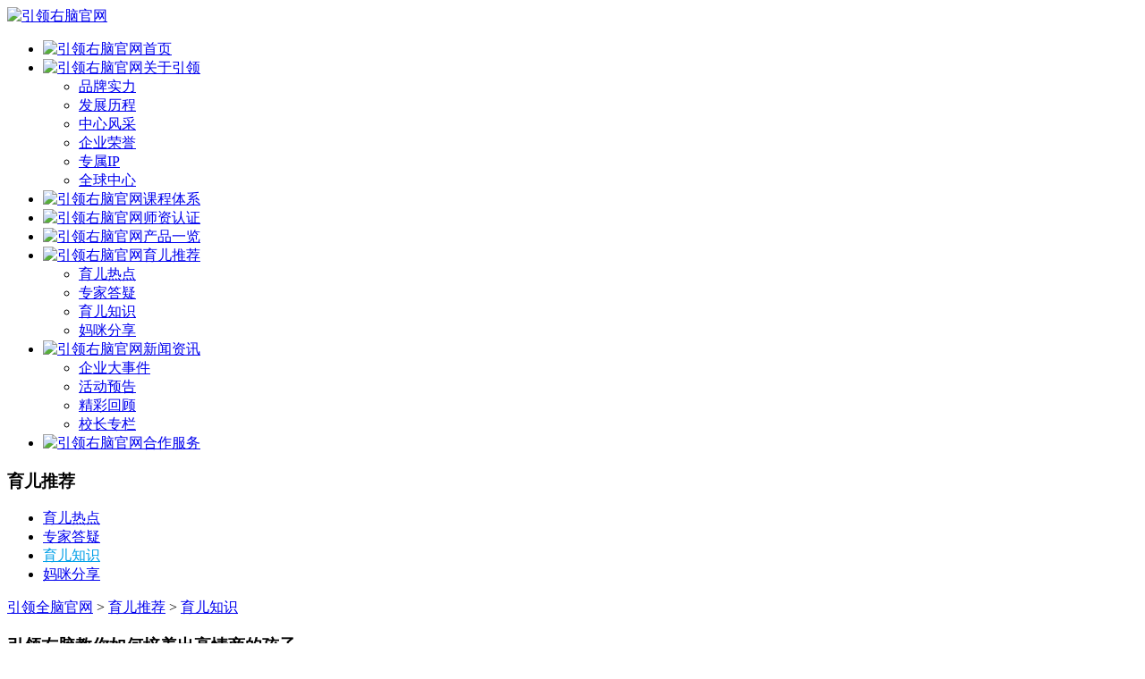

--- FILE ---
content_type: text/html; charset=utf-8
request_url: http://www.yinlingyounao.com/yuerzhishi/105.html
body_size: 6989
content:
<!DOCTYPE html PUBLIC "-//W3C//DTD XHTML 1.0 Transitional//EN" "http://www.w3.org/TR/xhtml1/DTD/xhtml1-transitional.dtd">
<html xmlns="http://www.w3.org/1999/xhtml">
<head>
<meta http-equiv="Cache-Control" content="no-cache"/>
<meta name="MobileOptimized" content="240" />
<meta name="viewport" content="width=device-width, initial-scale=1.0, minimum-scale=1.0, maximum-scale=1.0, user-scalable=no">
<meta http-equiv="Content-Type" content="text/html; charset=utf-8" />
<title>引领右脑教你如何培养出高情商的孩子 - 育儿知识 - 育儿推荐 - 引领右脑国际连锁品牌官网</title>
<meta name="keywords" content="引领右脑,家庭教育,全脑教育," />
<meta name="description" content="情商应从小开始培养，那么孩子的“情商”家长该如何培养呢？" />
<link rel="stylesheet" type="text/css" href="/template/default/css/style.css" />
<link rel="stylesheet" type="text/css" href="/template/default/css/font-awesome.min.css" />
<link rel="stylesheet" type="text/css" href="/template/default/css/animate.min.css" />
<script src="/template/default/js/jquery-1.8.3.min.js" type="text/javascript" /></script>
<script src="/template/default/js/main.js" type="text/javascript" /></script>
<script src="/template/default/js/wow.min.js"></script>
<script>
  new WOW().init();
</script>
<link rel="stylesheet" href="/template/default/css/swiper.min.css">
<script src="/template/default/js/swiper.min.js"></script>
<script type="text/javascript">
  $(window).scroll(function(){
    var top = $(window).scrollTop();
	var hed = $(".header").innerHeight();
    if(top>hed){
      $(".header").addClass("on");
    }else{
      $(".header").removeClass("on");
    };
  });
  
</script>
<script type="text/javascript">
  $(window).scroll(function(){
    var top = $(window).scrollTop();
	var hed = $(".kefu").innerHeight();
    if(top>hed){
      $(".kefu").addClass("on");
    }else{
      $(".kefu").removeClass("on");
    };
  });
  
</script>
<script>
<!--
function setTab(name,cursel,n){
 for(i=1;i<=n;i++){
  var menu=document.getElementById(name+i);
  var con=document.getElementById("con_"+name+"_"+i);
  menu.className=i==cursel?"hover":"";
  con.style.display=i==cursel?"block":"none";
 }
}
//-->
</script>

<!--数字变化-->
<script type="text/javascript" src="/template/default/js/common.js"></script>
</head>
<body>
<div class="header  swingInX">
  <div class="contain">
    <div class="logo"><a href="/"><img src="/template/default/images/logo.png" alt="引领右脑官网" /></a></div>
    <div class="an"><span class="a1"></span><span class="a2"></span><span class="a3"></span></div>
    <div class="nav">
      <ul>
        <li>
          <div class="y_j"><a href="/" class="o_lm"><img src="/template/default/images/a1.png" alt="引领右脑官网" />首页</a></div>
        </li>
                <li>
          <div class="y_j"><a href="/about/" class="o_lm"><img src="/template/default/images/a2.png" alt="引领右脑官网" />关于引领</a><i class="fa fa-angle-down"></i></div>
          <div class="e_j">
            <ul>
                            <li><a href="/about/#a1">品牌实力</a></li>
                            <li><a href="/about/#a2">发展历程</a></li>
                            <li><a href="/about/#a3">中心风采</a></li>
                            <li><a href="/about/#a4">企业荣誉</a></li>
                            <li><a href="/about/#a5">专属IP</a></li>
                            <li><a href="/about/#a6">全球中心</a></li>
                          </ul>
          </div>
        </li>
                <li>
          <div class="y_j"><a href="/kechengtixi/" class="o_lm"><img src="/template/default/images/a3.png" alt="引领右脑官网" />课程体系</a> </div>
           </li>
                <li>
          <div class="y_j"><a href="/shizirenzheng/" class="o_lm"><img src="/template/default/images/a5.png" alt="引领右脑官网" />师资认证</a> </div>
           </li>
                <li>
          <div class="y_j"><a href="/chanpin/" class="o_lm"><img src="/template/default/images/a4.png" alt="引领右脑官网" />产品一览</a> </div>
           </li>
                <li>
          <div class="y_j"><a href="/yuertuijian/" class="o_lm"><img src="/template/default/images/a6.png" alt="引领右脑官网" />育儿推荐</a> <i class="fa fa-angle-down"></i> </div>
                    <div class="e_j">
            <ul>
                            <li><a href="/yuerredian/">育儿热点</a></li>
                            <li><a href="/zhuanjiadayi/">专家答疑</a></li>
                            <li><a href="/yuerzhishi/">育儿知识</a></li>
                            <li><a href="/mafenxiang/">妈咪分享</a></li>
                          </ul>
          </div>
           </li>
                <li>
          <div class="y_j"><a href="/xinwenzixun/" class="o_lm"><img src="/template/default/images/a7.png" alt="引领右脑官网" />新闻资讯</a> <i class="fa fa-angle-down"></i> </div>
                    <div class="e_j">
            <ul>
                            <li><a href="/qydsj/">企业大事件</a></li>
                            <li><a href="/hdyg/">活动预告</a></li>
                            <li><a href="/jchg/">精彩回顾</a></li>
                            <li><a href="/xzzl/">校长专栏</a></li>
                          </ul>
          </div>
           </li>
                <li>
          <div class="y_j"><a href="/jiamengfuwu/" class="o_lm"><img src="/template/default/images/a8.png" alt="引领右脑官网" />合作服务</a> </div>
           </li>
              </ul>
    </div>
  </div>
</div>
<div class="jiange"></div>
<div class="hui">
  <div class="nmain2">
     <div class="nlf">
      <h3>育儿推荐</h3>
      <ul>
               <li><a href="/yuerredian/" style="">育儿热点</a></li>
               <li><a href="/zhuanjiadayi/" style="">专家答疑</a></li>
               <li><a href="/yuerzhishi/" style="color: #019fe8;">育儿知识</a></li>
               <li><a href="/mafenxiang/" style="">妈咪分享</a></li>
             </ul>
    </div>    <div class="nrt">
      <div class="weizhi"><a href="/">引领全脑官网</a>&nbsp;>&nbsp;<a href="/yuertuijian/" title="育儿推荐">育儿推荐</a>&nbsp;>&nbsp;<a href="/yuerzhishi/" title="育儿知识">育儿知识</a></div>
      <div class="xiangqing">
        <div class="xqbt">
          <h3>引领右脑教你如何培养出高情商的孩子</h3>
          <span>来源： |时间： 2021-03-25 | 阅读次数：<script type="text/javascript" src="/index.php?c=api&a=hits&id=105"></script></span></div>
        <div class="xqnr zw"> <p style="color:#222222;font-family:Arial, Verdana, sans-serif;text-align:center;">
	<span style="font-size:16px;"><img alt="如何培养高情商孩子" src="https://p9.itc.cn/images01/20210325/163a6178401d48c7b3fdbd1d197c133d.jpeg" style="height:338px;width:600px;" /></span> 
</p>
<p style="color:#222222;font-family:Arial, Verdana, sans-serif;">
	<span style="font-size:16px;">现在越来越多的人在关注“情商”这个词，因为高情商能让人生更加完美、充实和具有成就感。情商是心理素质的一种，是非智力因素，它是一个人获得成功的关键。要是一个人性格孤僻、怪异、不易合作；自卑、脆弱，不能面对挫折；急躁、固执、自负，情绪不稳定，那么即使他的智商再高，也难以获得成功。情商应从小开始培养，那么孩子的“情商”家长该如何培养呢？</span> 
</p>
<p style="color:#222222;font-family:Arial, Verdana, sans-serif;">
	<strong><span style="font-size:16px;">1、同情心和爱心</span></strong> 
</p>
<p style="color:#222222;font-family:Arial, Verdana, sans-serif;">
	<span style="font-size:16px;">孩子从出生起就具有同情心，一个9个月的婴儿在看到另一个婴儿啼哭时也会触景生情，毫不吝啬地落下眼泪，这是同情心最简单、最原始的表达方式。随着孩子的逐渐长大，你应该帮助他在平常的生活和玩耍中进一步培养这种好的品质。你可以不定期地问孩子：为了让其它小朋友开心、快乐，你该怎样做?今天你怎么惹小朋友生气了?你为什么会这样做?这个方法可以帮助孩子建立与他人的融洽关系，培养孩子不断为他人付出爱心。</span> 
</p>
<p style="color:#222222;font-family:Arial, Verdana, sans-serif;">
	<strong><span style="font-size:16px;">2、理财习惯</span></strong> 
</p>
<p style="color:#222222;font-family:Arial, Verdana, sans-serif;">
	<span style="font-size:16px;">通过带孩子一起购物来让他潜意识中懂得每一元钱的价值，开始孩子还惊讶钱消失的那么快，现在他会明白并很高兴钱帮了他们这么多忙!另外，你可以把钱交给孩子(至少8岁的儿童)，并让他买一些自己喜爱的东西。孩子第一次成为钱的主人并亲自支配它，定会不知所措，你可以为他做一些精心的场外指导。告诉他如何合理地计划、支出这些钱。从小培养孩子良好的消费习惯，会使他终身受益。</span> 
</p>
<p style="color:#222222;font-family:Arial, Verdana, sans-serif;text-align:center;">
	<span style="font-size:16px;"><img alt="如何培养高情商孩子" src="https://p1.itc.cn/images01/20210325/05efc5af45a4474ba33496bb5bc17cbc.jpeg" style="height:338px;width:600px;" /></span> 
</p>
<p style="color:#222222;font-family:Arial, Verdana, sans-serif;">
	<strong><span style="font-size:16px;">3、专注与责任心</span></strong> 
</p>
<p style="color:#222222;font-family:Arial, Verdana, sans-serif;">
	<span style="font-size:16px;">鼓励并尽量让孩子全身心地专注于一项爱好或课外活动，如果这星期各种活动蜂拥而至，她既要练芭蕾，又要弹钢琴，还要画画，孩子会身心疲惫，力不从心，结果是她可能什么都学不好，相反，如果你只为她精心挑选一项她喜爱的课外活动，她不但会精力充沛地用心学，而且还会培养一种对自己所从事活动、对自己所在集体的强烈责任感。</span> 
</p>
<p style="color:#222222;font-family:Arial, Verdana, sans-serif;">
	<strong> <span style="font-size:16px;">4、学会理解别人</span></strong> 
</p>
<p style="color:#222222;font-family:Arial, Verdana, sans-serif;">
	<span style="font-size:16px;">一天，妈妈发现，由于自己6岁的儿子嘲笑并且没有邀请同班的一个同学参加他的生日派对，致使这个同学伤心地哭了。</span> 
</p>
<p style="color:#222222;font-family:Arial, Verdana, sans-serif;">
	<span style="font-size:16px;">妈妈没有直接指责自己的儿子，而是引导他说：如果没有被邀请的是你，你有什么感受?儿子马上意识到由于自己的行为而给同学造成的伤害，他立即邀请这个同学参加了他的生日派对。通过一件看似微小但却能使孩子受益菲浅的小事，启迪他如何理解、善待他人。</span> 
</p>
<p style="color:#222222;font-family:Arial, Verdana, sans-serif;text-align:center;">
	<span style="font-size:16px;"><img alt="情商培养" src="https://p1.itc.cn/images01/20210325/71cb9a64cb11497f8a0b890e5ddba8a7.jpeg" /></span> 
</p>
<p style="color:#222222;font-family:Arial, Verdana, sans-serif;">
	<strong> <span style="font-size:16px;">5、诚实做人</span></strong> 
</p>
<p style="color:#222222;font-family:Arial, Verdana, sans-serif;">
	<span style="font-size:16px;">孩子难免会说一两句谎话，这时你要耐心地教导孩子。6-7岁的儿童能很快意识到他们说了谎话，并感到很内疚、惭愧，却又不知所措，你要做的就是让他们摆脱一切心理压力，让他们放心地感到你不会责骂他们。当孩子能坦白地指出他人的错误行为时，你要对他的勇敢、正直行为进行鼓励、表扬。</span> 
</p>
<p style="color:#222222;font-family:Arial, Verdana, sans-serif;">
	<strong> <span style="font-size:16px;">6、不要拒绝勇敢</span></strong> 
</p>
<p style="color:#222222;font-family:Arial, Verdana, sans-serif;">
	<span style="font-size:16px;">今天女儿忧心仲仲：她认为一个同学的做法是不正确的，但又不知该不该说。妈妈为女儿讲述了她的经历：在一次班干部竞选中，朋友请求她投自己一票，但这不是她的初衷，暗中投了另一个同学一票。朋友因失去这一票落选了，但这一切朱莉并没有告诉朋友。妈妈惭愧地说道：从那以后我发誓，只要自己坚信正确的就要勇敢地说出来。女儿被妈妈的一席话感染和激励着，她知道该如何面对和处理一些事情了。</span> 
</p>
<p style="color:#222222;font-family:Arial, Verdana, sans-serif;">
	<span style="font-size:16px;">教育在路上，我们从未停止！更多精彩内容请关注引领右脑！</span> 
</p>        </div>
      </div>
    </div>
    <div class="clear"></div>
  </div>
</div>
<div class="footer">
  <div class="foot1">
    <div class="dlx">
     <p class="lx1">
	地址：河南郑州·经开区第八大街富田财富广场2号楼-22层
</p>
<p class="lx2">
	<em>咨询电话:400-0371-282</em><em>企业QQ:400-0371-282</em> 
</p>
<p class="lx3">
	备案号：<a href="http://beian.miit.gov.cn/" target="_blank"><span style="color:#FFFFFF;">豫ICP备19023558号-1</span></a> <br />
版权所有：引领右脑潜能开发国际连锁机构
</p><script>(function() {var _53code = document.createElement("script");_53code.src = "https://tb.53kf.com/code/code/10089051/2";var s = document.getElementsByTagName("script")[0]; s.parentNode.insertBefore(_53code, s);})();</script>    </div>
    <div class="dingyue">
      <div class="dy1"> <img src="/template/default/images/dlogo.png" width="293" height="85" alt="引领右脑官网" />
        <p>关注订阅号：引领右脑<br />
          及时获取相关资讯</p>
      </div>
      <div class="dy2"><img src="/template/default/images/erweima.jpg" width="166" height="166" alt="引领右脑官方微信" />
        <p>官方微信订阅号</p>
      </div>
    </div>
    <div class="kslj">
      <div class="lj1">
        <ul>
          <li><a href="http://www.chinaquannao.com/bbs/" target="_blank">全脑论坛</a></li>
          <li><a href="/chaxunzhongxin/" >查询中心</a></li>
        </ul>
      </div>
       <div class="lj2"> <a href="/yonghuxuzhi/" >用户须知</a> <a href="/yinsishengming/" >隐私声明</a> </div>
    </div>
  </div>
  <div class="link">
    <h3>友情链接</h3>
    <p><a href="https://www.yinlingyounao.com/zhishixiang/" target="_blank">芝士象感统</a><a href="https://www.chinaquannao.com/hdzt/yinlingzhige.mp3" target="_blank">引领之歌下载</a><a href="http://www.jilingguiedu.com" target="_blank">机灵鬼全脑套盒</a><a href="http://www.shidiao136.com" target="_blank">石牌坊</a><a href="http://xa.jianzhi8.com" target="_blank">西安兼职</a><a href="http://wz.1010jz.com" target="_blank">温州兼职</a><a href="http://www.chinanaoliwang.com/" target="_blank">中国脑力王</a><a href="http://www.xiqb.com" target="_blank">路由器设置</a><a href="http://www.hqxly.com" target="_blank">环球雅思国际游学</a><a href="http://www.yinlingwangxiao.com" target="_blank">引领网校</a><a href="http://www.wanjujiaoju.com" target="_blank">中国玩教具网</a><a href="http://www.yinlingkoucai.com/" target="_blank">口才加盟</a><a href="http://zaojiao.jiameng.com/" target="_blank">早教加盟</a><a href="http://zhaotong.offcn.com/" target="_blank">昭通人事人才网</a><a href="https://www.chinaquannao.com/bbs" target="_blank">右脑开发论坛</a><a href="https://www.chinaquannao.com/" target="_blank">全脑开发网</a><a href="http://www.yinlingjiaoyu.com" target="_blank">引领右脑潜能开发网</a><a href="https://www.yinlingyounao.com" target="_blank">右脑开发</a></p>
  </div>
  <div class="toTop" id="roll_top"><i></i></div>
  <script type="text/javascript">	
$(document).ready(function(){
	/*返回顶部*/
	$('#roll_top').click(function () {
		$('html,body').animate({
			scrollTop : '0px'
		}, 300);//返回顶部所用的时间 返回顶部也可调用goto()函数
	});
});
function goto(selector){
	$.scrollTo ( selector , 1000);	
}
</script> 
</div>
<div class="kefu1"><a  onclick="javascript:document.getElementById('sasas').style.display='block';"  ><img src="/template/default/images/kf.png" width="99" height="151" alt="引领右脑客服" /></a></div>
<div class="kefu" id="sasas">
  <div class="close" onclick="javascript:document.getElementById('sasas').style.display='none';" ><i class="fa fa-close"></i></div>
  <ul>
    <li><a href="https://tb.53kf.com/code/client/10089051/1" target="_blank">在线咨询</a></li>
    <li><a href="https://tb.53kf.com/code/client/10089051/1" target="_blank">预约试听</a></li>
    <li><a href="https://tb.53kf.com/code/client/10089051/1" target="_blank">加盟沟通</a></li>
    <li><a href="tel:400-0371-282">400-0371-282</a></li>
  </ul>
</div>
</body>
</html>
 <script src="/template/default/js/swiper.min2.js"></script> 
<script>
certifySwiper = new Swiper('#certify .swiper-container', {
	watchSlidesProgress: true,
	slidesPerView: 'auto',
	centeredSlides: true,
	loop: true,
	loopedSlides: 9,
	observer:true,
observeParents:true,

	autoplay: true,
	navigation: {
		nextEl: '.swiper-button-next',
		prevEl: '.swiper-button-prev',
	},

	on: {
		progress: function(progress) {
			for (i = 0; i < this.slides.length; i++) {
				var slide = this.slides.eq(i);
				var slideProgress = this.slides[i].progress;

				if (Math.abs(slideProgress) > 1) {
					modify = (Math.abs(slideProgress) - 1) * 0.6 + 1;
					
				}
				translate = slideProgress * modify * 120 + 'px';
				scale = 1 - Math.abs(slideProgress) / 9;
				zIndex = 999 - Math.abs(Math.round(10 * slideProgress));
				slide.transform('translateX(' + translate + ') scale(' + scale + ')');
				slide.css('zIndex', zIndex);
				slide.css('opacity', 1);
				if (Math.abs(slideProgress) > 3) {
					slide.css('opacity', 0);
				}
			}
		},
		setTransition: function(transition) {
			for (var i = 0; i < this.slides.length; i++) {
				var slide = this.slides.eq(i)
				slide.transition(transition);
			}

		}
	}

})
</script>
</body>
</html>